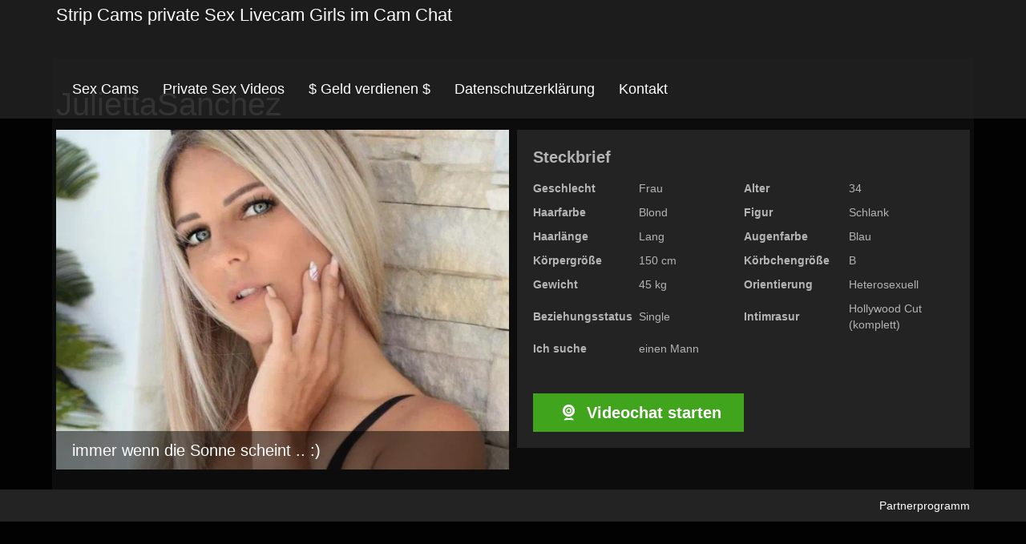

--- FILE ---
content_type: text/html; charset=UTF-8
request_url: https://stripcams.org/livecams/juliettasanchez/
body_size: 16372
content:
<!DOCTYPE html>
<html lang="de">
	<head><meta charset="UTF-8"><script>if(navigator.userAgent.match(/MSIE|Internet Explorer/i)||navigator.userAgent.match(/Trident\/7\..*?rv:11/i)){var href=document.location.href;if(!href.match(/[?&]nowprocket/)){if(href.indexOf("?")==-1){if(href.indexOf("#")==-1){document.location.href=href+"?nowprocket=1"}else{document.location.href=href.replace("#","?nowprocket=1#")}}else{if(href.indexOf("#")==-1){document.location.href=href+"&nowprocket=1"}else{document.location.href=href.replace("#","&nowprocket=1#")}}}}</script><script>(()=>{class RocketLazyLoadScripts{constructor(){this.v="2.0.3",this.userEvents=["keydown","keyup","mousedown","mouseup","mousemove","mouseover","mouseenter","mouseout","mouseleave","touchmove","touchstart","touchend","touchcancel","wheel","click","dblclick","input","visibilitychange"],this.attributeEvents=["onblur","onclick","oncontextmenu","ondblclick","onfocus","onmousedown","onmouseenter","onmouseleave","onmousemove","onmouseout","onmouseover","onmouseup","onmousewheel","onscroll","onsubmit"]}async t(){this.i(),this.o(),/iP(ad|hone)/.test(navigator.userAgent)&&this.h(),this.u(),this.l(this),this.m(),this.k(this),this.p(this),this._(),await Promise.all([this.R(),this.L()]),this.lastBreath=Date.now(),this.S(this),this.P(),this.D(),this.O(),this.M(),await this.C(this.delayedScripts.normal),await this.C(this.delayedScripts.defer),await this.C(this.delayedScripts.async),this.F("domReady"),await this.T(),await this.j(),await this.I(),this.F("windowLoad"),await this.A(),window.dispatchEvent(new Event("rocket-allScriptsLoaded")),this.everythingLoaded=!0,this.lastTouchEnd&&await new Promise((t=>setTimeout(t,500-Date.now()+this.lastTouchEnd))),this.H(),this.F("all"),this.U(),this.W()}i(){this.CSPIssue=sessionStorage.getItem("rocketCSPIssue"),document.addEventListener("securitypolicyviolation",(t=>{this.CSPIssue||"script-src-elem"!==t.violatedDirective||"data"!==t.blockedURI||(this.CSPIssue=!0,sessionStorage.setItem("rocketCSPIssue",!0))}),{isRocket:!0})}o(){window.addEventListener("pageshow",(t=>{this.persisted=t.persisted,this.realWindowLoadedFired=!0}),{isRocket:!0}),window.addEventListener("pagehide",(()=>{this.onFirstUserAction=null}),{isRocket:!0})}h(){let t;function e(e){t=e}window.addEventListener("touchstart",e,{isRocket:!0}),window.addEventListener("touchend",(function i(o){Math.abs(o.changedTouches[0].pageX-t.changedTouches[0].pageX)<10&&Math.abs(o.changedTouches[0].pageY-t.changedTouches[0].pageY)<10&&o.timeStamp-t.timeStamp<200&&(o.target.dispatchEvent(new PointerEvent("click",{target:o.target,bubbles:!0,cancelable:!0,detail:1})),event.preventDefault(),window.removeEventListener("touchstart",e,{isRocket:!0}),window.removeEventListener("touchend",i,{isRocket:!0}))}),{isRocket:!0})}q(t){this.userActionTriggered||("mousemove"!==t.type||this.firstMousemoveIgnored?"keyup"===t.type||"mouseover"===t.type||"mouseout"===t.type||(this.userActionTriggered=!0,this.onFirstUserAction&&this.onFirstUserAction()):this.firstMousemoveIgnored=!0),"click"===t.type&&t.preventDefault(),this.savedUserEvents.length>0&&(t.stopPropagation(),t.stopImmediatePropagation()),"touchstart"===this.lastEvent&&"touchend"===t.type&&(this.lastTouchEnd=Date.now()),"click"===t.type&&(this.lastTouchEnd=0),this.lastEvent=t.type,this.savedUserEvents.push(t)}u(){this.savedUserEvents=[],this.userEventHandler=this.q.bind(this),this.userEvents.forEach((t=>window.addEventListener(t,this.userEventHandler,{passive:!1,isRocket:!0})))}U(){this.userEvents.forEach((t=>window.removeEventListener(t,this.userEventHandler,{passive:!1,isRocket:!0}))),this.savedUserEvents.forEach((t=>{t.target.dispatchEvent(new window[t.constructor.name](t.type,t))}))}m(){this.eventsMutationObserver=new MutationObserver((t=>{const e="return false";for(const i of t){if("attributes"===i.type){const t=i.target.getAttribute(i.attributeName);t&&t!==e&&(i.target.setAttribute("data-rocket-"+i.attributeName,t),i.target["rocket"+i.attributeName]=new Function("event",t),i.target.setAttribute(i.attributeName,e))}"childList"===i.type&&i.addedNodes.forEach((t=>{if(t.nodeType===Node.ELEMENT_NODE)for(const i of t.attributes)this.attributeEvents.includes(i.name)&&i.value&&""!==i.value&&(t.setAttribute("data-rocket-"+i.name,i.value),t["rocket"+i.name]=new Function("event",i.value),t.setAttribute(i.name,e))}))}})),this.eventsMutationObserver.observe(document,{subtree:!0,childList:!0,attributeFilter:this.attributeEvents})}H(){this.eventsMutationObserver.disconnect(),this.attributeEvents.forEach((t=>{document.querySelectorAll("[data-rocket-"+t+"]").forEach((e=>{e.setAttribute(t,e.getAttribute("data-rocket-"+t)),e.removeAttribute("data-rocket-"+t)}))}))}k(t){Object.defineProperty(HTMLElement.prototype,"onclick",{get(){return this.rocketonclick||null},set(e){this.rocketonclick=e,this.setAttribute(t.everythingLoaded?"onclick":"data-rocket-onclick","this.rocketonclick(event)")}})}S(t){function e(e,i){let o=e[i];e[i]=null,Object.defineProperty(e,i,{get:()=>o,set(s){t.everythingLoaded?o=s:e["rocket"+i]=o=s}})}e(document,"onreadystatechange"),e(window,"onload"),e(window,"onpageshow");try{Object.defineProperty(document,"readyState",{get:()=>t.rocketReadyState,set(e){t.rocketReadyState=e},configurable:!0}),document.readyState="loading"}catch(t){console.log("WPRocket DJE readyState conflict, bypassing")}}l(t){this.originalAddEventListener=EventTarget.prototype.addEventListener,this.originalRemoveEventListener=EventTarget.prototype.removeEventListener,this.savedEventListeners=[],EventTarget.prototype.addEventListener=function(e,i,o){o&&o.isRocket||!t.B(e,this)&&!t.userEvents.includes(e)||t.B(e,this)&&!t.userActionTriggered||e.startsWith("rocket-")||t.everythingLoaded?t.originalAddEventListener.call(this,e,i,o):t.savedEventListeners.push({target:this,remove:!1,type:e,func:i,options:o})},EventTarget.prototype.removeEventListener=function(e,i,o){o&&o.isRocket||!t.B(e,this)&&!t.userEvents.includes(e)||t.B(e,this)&&!t.userActionTriggered||e.startsWith("rocket-")||t.everythingLoaded?t.originalRemoveEventListener.call(this,e,i,o):t.savedEventListeners.push({target:this,remove:!0,type:e,func:i,options:o})}}F(t){"all"===t&&(EventTarget.prototype.addEventListener=this.originalAddEventListener,EventTarget.prototype.removeEventListener=this.originalRemoveEventListener),this.savedEventListeners=this.savedEventListeners.filter((e=>{let i=e.type,o=e.target||window;return"domReady"===t&&"DOMContentLoaded"!==i&&"readystatechange"!==i||("windowLoad"===t&&"load"!==i&&"readystatechange"!==i&&"pageshow"!==i||(this.B(i,o)&&(i="rocket-"+i),e.remove?o.removeEventListener(i,e.func,e.options):o.addEventListener(i,e.func,e.options),!1))}))}p(t){let e;function i(e){return t.everythingLoaded?e:e.split(" ").map((t=>"load"===t||t.startsWith("load.")?"rocket-jquery-load":t)).join(" ")}function o(o){function s(e){const s=o.fn[e];o.fn[e]=o.fn.init.prototype[e]=function(){return this[0]===window&&t.userActionTriggered&&("string"==typeof arguments[0]||arguments[0]instanceof String?arguments[0]=i(arguments[0]):"object"==typeof arguments[0]&&Object.keys(arguments[0]).forEach((t=>{const e=arguments[0][t];delete arguments[0][t],arguments[0][i(t)]=e}))),s.apply(this,arguments),this}}if(o&&o.fn&&!t.allJQueries.includes(o)){const e={DOMContentLoaded:[],"rocket-DOMContentLoaded":[]};for(const t in e)document.addEventListener(t,(()=>{e[t].forEach((t=>t()))}),{isRocket:!0});o.fn.ready=o.fn.init.prototype.ready=function(i){function s(){parseInt(o.fn.jquery)>2?setTimeout((()=>i.bind(document)(o))):i.bind(document)(o)}return t.realDomReadyFired?!t.userActionTriggered||t.fauxDomReadyFired?s():e["rocket-DOMContentLoaded"].push(s):e.DOMContentLoaded.push(s),o([])},s("on"),s("one"),s("off"),t.allJQueries.push(o)}e=o}t.allJQueries=[],o(window.jQuery),Object.defineProperty(window,"jQuery",{get:()=>e,set(t){o(t)}})}P(){const t=new Map;document.write=document.writeln=function(e){const i=document.currentScript,o=document.createRange(),s=i.parentElement;let n=t.get(i);void 0===n&&(n=i.nextSibling,t.set(i,n));const c=document.createDocumentFragment();o.setStart(c,0),c.appendChild(o.createContextualFragment(e)),s.insertBefore(c,n)}}async R(){return new Promise((t=>{this.userActionTriggered?t():this.onFirstUserAction=t}))}async L(){return new Promise((t=>{document.addEventListener("DOMContentLoaded",(()=>{this.realDomReadyFired=!0,t()}),{isRocket:!0})}))}async I(){return this.realWindowLoadedFired?Promise.resolve():new Promise((t=>{window.addEventListener("load",t,{isRocket:!0})}))}M(){this.pendingScripts=[];this.scriptsMutationObserver=new MutationObserver((t=>{for(const e of t)e.addedNodes.forEach((t=>{"SCRIPT"!==t.tagName||t.noModule||t.isWPRocket||this.pendingScripts.push({script:t,promise:new Promise((e=>{const i=()=>{const i=this.pendingScripts.findIndex((e=>e.script===t));i>=0&&this.pendingScripts.splice(i,1),e()};t.addEventListener("load",i,{isRocket:!0}),t.addEventListener("error",i,{isRocket:!0}),setTimeout(i,1e3)}))})}))})),this.scriptsMutationObserver.observe(document,{childList:!0,subtree:!0})}async j(){await this.J(),this.pendingScripts.length?(await this.pendingScripts[0].promise,await this.j()):this.scriptsMutationObserver.disconnect()}D(){this.delayedScripts={normal:[],async:[],defer:[]},document.querySelectorAll("script[type$=rocketlazyloadscript]").forEach((t=>{t.hasAttribute("data-rocket-src")?t.hasAttribute("async")&&!1!==t.async?this.delayedScripts.async.push(t):t.hasAttribute("defer")&&!1!==t.defer||"module"===t.getAttribute("data-rocket-type")?this.delayedScripts.defer.push(t):this.delayedScripts.normal.push(t):this.delayedScripts.normal.push(t)}))}async _(){await this.L();let t=[];document.querySelectorAll("script[type$=rocketlazyloadscript][data-rocket-src]").forEach((e=>{let i=e.getAttribute("data-rocket-src");if(i&&!i.startsWith("data:")){i.startsWith("//")&&(i=location.protocol+i);try{const o=new URL(i).origin;o!==location.origin&&t.push({src:o,crossOrigin:e.crossOrigin||"module"===e.getAttribute("data-rocket-type")})}catch(t){}}})),t=[...new Map(t.map((t=>[JSON.stringify(t),t]))).values()],this.N(t,"preconnect")}async $(t){if(await this.G(),!0!==t.noModule||!("noModule"in HTMLScriptElement.prototype))return new Promise((e=>{let i;function o(){(i||t).setAttribute("data-rocket-status","executed"),e()}try{if(navigator.userAgent.includes("Firefox/")||""===navigator.vendor||this.CSPIssue)i=document.createElement("script"),[...t.attributes].forEach((t=>{let e=t.nodeName;"type"!==e&&("data-rocket-type"===e&&(e="type"),"data-rocket-src"===e&&(e="src"),i.setAttribute(e,t.nodeValue))})),t.text&&(i.text=t.text),t.nonce&&(i.nonce=t.nonce),i.hasAttribute("src")?(i.addEventListener("load",o,{isRocket:!0}),i.addEventListener("error",(()=>{i.setAttribute("data-rocket-status","failed-network"),e()}),{isRocket:!0}),setTimeout((()=>{i.isConnected||e()}),1)):(i.text=t.text,o()),i.isWPRocket=!0,t.parentNode.replaceChild(i,t);else{const i=t.getAttribute("data-rocket-type"),s=t.getAttribute("data-rocket-src");i?(t.type=i,t.removeAttribute("data-rocket-type")):t.removeAttribute("type"),t.addEventListener("load",o,{isRocket:!0}),t.addEventListener("error",(i=>{this.CSPIssue&&i.target.src.startsWith("data:")?(console.log("WPRocket: CSP fallback activated"),t.removeAttribute("src"),this.$(t).then(e)):(t.setAttribute("data-rocket-status","failed-network"),e())}),{isRocket:!0}),s?(t.fetchPriority="high",t.removeAttribute("data-rocket-src"),t.src=s):t.src="data:text/javascript;base64,"+window.btoa(unescape(encodeURIComponent(t.text)))}}catch(i){t.setAttribute("data-rocket-status","failed-transform"),e()}}));t.setAttribute("data-rocket-status","skipped")}async C(t){const e=t.shift();return e?(e.isConnected&&await this.$(e),this.C(t)):Promise.resolve()}O(){this.N([...this.delayedScripts.normal,...this.delayedScripts.defer,...this.delayedScripts.async],"preload")}N(t,e){this.trash=this.trash||[];let i=!0;var o=document.createDocumentFragment();t.forEach((t=>{const s=t.getAttribute&&t.getAttribute("data-rocket-src")||t.src;if(s&&!s.startsWith("data:")){const n=document.createElement("link");n.href=s,n.rel=e,"preconnect"!==e&&(n.as="script",n.fetchPriority=i?"high":"low"),t.getAttribute&&"module"===t.getAttribute("data-rocket-type")&&(n.crossOrigin=!0),t.crossOrigin&&(n.crossOrigin=t.crossOrigin),t.integrity&&(n.integrity=t.integrity),t.nonce&&(n.nonce=t.nonce),o.appendChild(n),this.trash.push(n),i=!1}})),document.head.appendChild(o)}W(){this.trash.forEach((t=>t.remove()))}async T(){try{document.readyState="interactive"}catch(t){}this.fauxDomReadyFired=!0;try{await this.G(),document.dispatchEvent(new Event("rocket-readystatechange")),await this.G(),document.rocketonreadystatechange&&document.rocketonreadystatechange(),await this.G(),document.dispatchEvent(new Event("rocket-DOMContentLoaded")),await this.G(),window.dispatchEvent(new Event("rocket-DOMContentLoaded"))}catch(t){console.error(t)}}async A(){try{document.readyState="complete"}catch(t){}try{await this.G(),document.dispatchEvent(new Event("rocket-readystatechange")),await this.G(),document.rocketonreadystatechange&&document.rocketonreadystatechange(),await this.G(),window.dispatchEvent(new Event("rocket-load")),await this.G(),window.rocketonload&&window.rocketonload(),await this.G(),this.allJQueries.forEach((t=>t(window).trigger("rocket-jquery-load"))),await this.G();const t=new Event("rocket-pageshow");t.persisted=this.persisted,window.dispatchEvent(t),await this.G(),window.rocketonpageshow&&window.rocketonpageshow({persisted:this.persisted})}catch(t){console.error(t)}}async G(){Date.now()-this.lastBreath>45&&(await this.J(),this.lastBreath=Date.now())}async J(){return document.hidden?new Promise((t=>setTimeout(t))):new Promise((t=>requestAnimationFrame(t)))}B(t,e){return e===document&&"readystatechange"===t||(e===document&&"DOMContentLoaded"===t||(e===window&&"DOMContentLoaded"===t||(e===window&&"load"===t||e===window&&"pageshow"===t)))}static run(){(new RocketLazyLoadScripts).t()}}RocketLazyLoadScripts.run()})();</script>
		

<!-- Diese Seite wurde optimiert mit wpSEO (https://www.wpseo.org). -->
<title>JuliettaSanchez › Strip Cams private Sex Livecam Girls im Cam Chat</title>
<meta name="description" content="..." />
<meta name="robots" content="index, follow" />
<link rel="canonical" href="https://stripcams.org/livecams/juliettasanchez/" />

		<meta name="viewport" content="width=device-width, initial-scale=1">
		<link rel="profile" href="http://gmpg.org/xfn/11">
		<link rel="pingback" href="https://stripcams.org/xmlrpc.php">

		
	<style>img:is([sizes="auto" i], [sizes^="auto," i]) { contain-intrinsic-size: 3000px 1500px }</style>
	<link rel='dns-prefetch' href='//www.flibzee.com' />

<link rel="alternate" type="application/rss+xml" title="Strip Cams private Sex Livecam Girls im Cam Chat &raquo; Feed" href="https://stripcams.org/feed/" />
<link rel="alternate" type="application/rss+xml" title="Strip Cams private Sex Livecam Girls im Cam Chat &raquo; Kommentar-Feed" href="https://stripcams.org/comments/feed/" />
<link rel="alternate" type="application/rss+xml" title="Strip Cams private Sex Livecam Girls im Cam Chat &raquo; JuliettaSanchez-Kommentar-Feed" href="https://stripcams.org/livecams/juliettasanchez/feed/" />
<style id='wp-emoji-styles-inline-css' type='text/css'>

	img.wp-smiley, img.emoji {
		display: inline !important;
		border: none !important;
		box-shadow: none !important;
		height: 1em !important;
		width: 1em !important;
		margin: 0 0.07em !important;
		vertical-align: -0.1em !important;
		background: none !important;
		padding: 0 !important;
	}
</style>
<link rel='stylesheet' id='wp-block-library-css' href='https://stripcams.org/wp-includes/css/dist/block-library/style.min.css?ver=6.7.4' type='text/css' media='all' />
<style id='vx-vx-models-style-inline-css' type='text/css'>


</style>
<style id='vx-vx-videos-style-inline-css' type='text/css'>


</style>
<style id='vx-categories-style-inline-css' type='text/css'>


</style>
<style id='vx-bas-header-style-inline-css' type='text/css'>


</style>
<style id='vx-bas-list-style-inline-css' type='text/css'>


</style>
<style id='vx-bootstrap-well-style-inline-css' type='text/css'>


</style>
<style id='vx-bootstrap-alert-style-inline-css' type='text/css'>


</style>
<style id='vx-bootstrap-button-style-inline-css' type='text/css'>


</style>
<style id='classic-theme-styles-inline-css' type='text/css'>
/*! This file is auto-generated */
.wp-block-button__link{color:#fff;background-color:#32373c;border-radius:9999px;box-shadow:none;text-decoration:none;padding:calc(.667em + 2px) calc(1.333em + 2px);font-size:1.125em}.wp-block-file__button{background:#32373c;color:#fff;text-decoration:none}
</style>
<style id='global-styles-inline-css' type='text/css'>
:root{--wp--preset--aspect-ratio--square: 1;--wp--preset--aspect-ratio--4-3: 4/3;--wp--preset--aspect-ratio--3-4: 3/4;--wp--preset--aspect-ratio--3-2: 3/2;--wp--preset--aspect-ratio--2-3: 2/3;--wp--preset--aspect-ratio--16-9: 16/9;--wp--preset--aspect-ratio--9-16: 9/16;--wp--preset--color--black: #000000;--wp--preset--color--cyan-bluish-gray: #abb8c3;--wp--preset--color--white: #ffffff;--wp--preset--color--pale-pink: #f78da7;--wp--preset--color--vivid-red: #cf2e2e;--wp--preset--color--luminous-vivid-orange: #ff6900;--wp--preset--color--luminous-vivid-amber: #fcb900;--wp--preset--color--light-green-cyan: #7bdcb5;--wp--preset--color--vivid-green-cyan: #00d084;--wp--preset--color--pale-cyan-blue: #8ed1fc;--wp--preset--color--vivid-cyan-blue: #0693e3;--wp--preset--color--vivid-purple: #9b51e0;--wp--preset--gradient--vivid-cyan-blue-to-vivid-purple: linear-gradient(135deg,rgba(6,147,227,1) 0%,rgb(155,81,224) 100%);--wp--preset--gradient--light-green-cyan-to-vivid-green-cyan: linear-gradient(135deg,rgb(122,220,180) 0%,rgb(0,208,130) 100%);--wp--preset--gradient--luminous-vivid-amber-to-luminous-vivid-orange: linear-gradient(135deg,rgba(252,185,0,1) 0%,rgba(255,105,0,1) 100%);--wp--preset--gradient--luminous-vivid-orange-to-vivid-red: linear-gradient(135deg,rgba(255,105,0,1) 0%,rgb(207,46,46) 100%);--wp--preset--gradient--very-light-gray-to-cyan-bluish-gray: linear-gradient(135deg,rgb(238,238,238) 0%,rgb(169,184,195) 100%);--wp--preset--gradient--cool-to-warm-spectrum: linear-gradient(135deg,rgb(74,234,220) 0%,rgb(151,120,209) 20%,rgb(207,42,186) 40%,rgb(238,44,130) 60%,rgb(251,105,98) 80%,rgb(254,248,76) 100%);--wp--preset--gradient--blush-light-purple: linear-gradient(135deg,rgb(255,206,236) 0%,rgb(152,150,240) 100%);--wp--preset--gradient--blush-bordeaux: linear-gradient(135deg,rgb(254,205,165) 0%,rgb(254,45,45) 50%,rgb(107,0,62) 100%);--wp--preset--gradient--luminous-dusk: linear-gradient(135deg,rgb(255,203,112) 0%,rgb(199,81,192) 50%,rgb(65,88,208) 100%);--wp--preset--gradient--pale-ocean: linear-gradient(135deg,rgb(255,245,203) 0%,rgb(182,227,212) 50%,rgb(51,167,181) 100%);--wp--preset--gradient--electric-grass: linear-gradient(135deg,rgb(202,248,128) 0%,rgb(113,206,126) 100%);--wp--preset--gradient--midnight: linear-gradient(135deg,rgb(2,3,129) 0%,rgb(40,116,252) 100%);--wp--preset--font-size--small: 13px;--wp--preset--font-size--medium: 20px;--wp--preset--font-size--large: 36px;--wp--preset--font-size--x-large: 42px;--wp--preset--spacing--20: 0.44rem;--wp--preset--spacing--30: 0.67rem;--wp--preset--spacing--40: 1rem;--wp--preset--spacing--50: 1.5rem;--wp--preset--spacing--60: 2.25rem;--wp--preset--spacing--70: 3.38rem;--wp--preset--spacing--80: 5.06rem;--wp--preset--shadow--natural: 6px 6px 9px rgba(0, 0, 0, 0.2);--wp--preset--shadow--deep: 12px 12px 50px rgba(0, 0, 0, 0.4);--wp--preset--shadow--sharp: 6px 6px 0px rgba(0, 0, 0, 0.2);--wp--preset--shadow--outlined: 6px 6px 0px -3px rgba(255, 255, 255, 1), 6px 6px rgba(0, 0, 0, 1);--wp--preset--shadow--crisp: 6px 6px 0px rgba(0, 0, 0, 1);}:where(.is-layout-flex){gap: 0.5em;}:where(.is-layout-grid){gap: 0.5em;}body .is-layout-flex{display: flex;}.is-layout-flex{flex-wrap: wrap;align-items: center;}.is-layout-flex > :is(*, div){margin: 0;}body .is-layout-grid{display: grid;}.is-layout-grid > :is(*, div){margin: 0;}:where(.wp-block-columns.is-layout-flex){gap: 2em;}:where(.wp-block-columns.is-layout-grid){gap: 2em;}:where(.wp-block-post-template.is-layout-flex){gap: 1.25em;}:where(.wp-block-post-template.is-layout-grid){gap: 1.25em;}.has-black-color{color: var(--wp--preset--color--black) !important;}.has-cyan-bluish-gray-color{color: var(--wp--preset--color--cyan-bluish-gray) !important;}.has-white-color{color: var(--wp--preset--color--white) !important;}.has-pale-pink-color{color: var(--wp--preset--color--pale-pink) !important;}.has-vivid-red-color{color: var(--wp--preset--color--vivid-red) !important;}.has-luminous-vivid-orange-color{color: var(--wp--preset--color--luminous-vivid-orange) !important;}.has-luminous-vivid-amber-color{color: var(--wp--preset--color--luminous-vivid-amber) !important;}.has-light-green-cyan-color{color: var(--wp--preset--color--light-green-cyan) !important;}.has-vivid-green-cyan-color{color: var(--wp--preset--color--vivid-green-cyan) !important;}.has-pale-cyan-blue-color{color: var(--wp--preset--color--pale-cyan-blue) !important;}.has-vivid-cyan-blue-color{color: var(--wp--preset--color--vivid-cyan-blue) !important;}.has-vivid-purple-color{color: var(--wp--preset--color--vivid-purple) !important;}.has-black-background-color{background-color: var(--wp--preset--color--black) !important;}.has-cyan-bluish-gray-background-color{background-color: var(--wp--preset--color--cyan-bluish-gray) !important;}.has-white-background-color{background-color: var(--wp--preset--color--white) !important;}.has-pale-pink-background-color{background-color: var(--wp--preset--color--pale-pink) !important;}.has-vivid-red-background-color{background-color: var(--wp--preset--color--vivid-red) !important;}.has-luminous-vivid-orange-background-color{background-color: var(--wp--preset--color--luminous-vivid-orange) !important;}.has-luminous-vivid-amber-background-color{background-color: var(--wp--preset--color--luminous-vivid-amber) !important;}.has-light-green-cyan-background-color{background-color: var(--wp--preset--color--light-green-cyan) !important;}.has-vivid-green-cyan-background-color{background-color: var(--wp--preset--color--vivid-green-cyan) !important;}.has-pale-cyan-blue-background-color{background-color: var(--wp--preset--color--pale-cyan-blue) !important;}.has-vivid-cyan-blue-background-color{background-color: var(--wp--preset--color--vivid-cyan-blue) !important;}.has-vivid-purple-background-color{background-color: var(--wp--preset--color--vivid-purple) !important;}.has-black-border-color{border-color: var(--wp--preset--color--black) !important;}.has-cyan-bluish-gray-border-color{border-color: var(--wp--preset--color--cyan-bluish-gray) !important;}.has-white-border-color{border-color: var(--wp--preset--color--white) !important;}.has-pale-pink-border-color{border-color: var(--wp--preset--color--pale-pink) !important;}.has-vivid-red-border-color{border-color: var(--wp--preset--color--vivid-red) !important;}.has-luminous-vivid-orange-border-color{border-color: var(--wp--preset--color--luminous-vivid-orange) !important;}.has-luminous-vivid-amber-border-color{border-color: var(--wp--preset--color--luminous-vivid-amber) !important;}.has-light-green-cyan-border-color{border-color: var(--wp--preset--color--light-green-cyan) !important;}.has-vivid-green-cyan-border-color{border-color: var(--wp--preset--color--vivid-green-cyan) !important;}.has-pale-cyan-blue-border-color{border-color: var(--wp--preset--color--pale-cyan-blue) !important;}.has-vivid-cyan-blue-border-color{border-color: var(--wp--preset--color--vivid-cyan-blue) !important;}.has-vivid-purple-border-color{border-color: var(--wp--preset--color--vivid-purple) !important;}.has-vivid-cyan-blue-to-vivid-purple-gradient-background{background: var(--wp--preset--gradient--vivid-cyan-blue-to-vivid-purple) !important;}.has-light-green-cyan-to-vivid-green-cyan-gradient-background{background: var(--wp--preset--gradient--light-green-cyan-to-vivid-green-cyan) !important;}.has-luminous-vivid-amber-to-luminous-vivid-orange-gradient-background{background: var(--wp--preset--gradient--luminous-vivid-amber-to-luminous-vivid-orange) !important;}.has-luminous-vivid-orange-to-vivid-red-gradient-background{background: var(--wp--preset--gradient--luminous-vivid-orange-to-vivid-red) !important;}.has-very-light-gray-to-cyan-bluish-gray-gradient-background{background: var(--wp--preset--gradient--very-light-gray-to-cyan-bluish-gray) !important;}.has-cool-to-warm-spectrum-gradient-background{background: var(--wp--preset--gradient--cool-to-warm-spectrum) !important;}.has-blush-light-purple-gradient-background{background: var(--wp--preset--gradient--blush-light-purple) !important;}.has-blush-bordeaux-gradient-background{background: var(--wp--preset--gradient--blush-bordeaux) !important;}.has-luminous-dusk-gradient-background{background: var(--wp--preset--gradient--luminous-dusk) !important;}.has-pale-ocean-gradient-background{background: var(--wp--preset--gradient--pale-ocean) !important;}.has-electric-grass-gradient-background{background: var(--wp--preset--gradient--electric-grass) !important;}.has-midnight-gradient-background{background: var(--wp--preset--gradient--midnight) !important;}.has-small-font-size{font-size: var(--wp--preset--font-size--small) !important;}.has-medium-font-size{font-size: var(--wp--preset--font-size--medium) !important;}.has-large-font-size{font-size: var(--wp--preset--font-size--large) !important;}.has-x-large-font-size{font-size: var(--wp--preset--font-size--x-large) !important;}
:where(.wp-block-post-template.is-layout-flex){gap: 1.25em;}:where(.wp-block-post-template.is-layout-grid){gap: 1.25em;}
:where(.wp-block-columns.is-layout-flex){gap: 2em;}:where(.wp-block-columns.is-layout-grid){gap: 2em;}
:root :where(.wp-block-pullquote){font-size: 1.5em;line-height: 1.6;}
</style>
<link rel='stylesheet' id='vxcash-css' href='https://stripcams.org/wp-content/plugins/vxcash/public/css/vxcash-public.css?ver=2.9.5' type='text/css' media='all' />
<link data-minify="1" rel='stylesheet' id='vxcash-style-css' href='https://stripcams.org/wp-content/cache/min/1/wp-content/themes/vxcash2/style.css?ver=1702657132' type='text/css' media='all' />
<link data-minify="1" rel='stylesheet' id='vxcash-fonts-css' href='https://stripcams.org/wp-content/cache/min/1/wp-content/themes/vxcash2/css/fonts.css?ver=1702657132' type='text/css' media='all' />
<link data-minify="1" rel='stylesheet' id='bootstrap-basic-css' href='https://stripcams.org/wp-content/cache/min/1/wp-content/themes/vxcash2/dist/bootstrap.css?ver=1702657132' type='text/css' media='all' />
<style id='rocket-lazyload-inline-css' type='text/css'>
.rll-youtube-player{position:relative;padding-bottom:56.23%;height:0;overflow:hidden;max-width:100%;}.rll-youtube-player:focus-within{outline: 2px solid currentColor;outline-offset: 5px;}.rll-youtube-player iframe{position:absolute;top:0;left:0;width:100%;height:100%;z-index:100;background:0 0}.rll-youtube-player img{bottom:0;display:block;left:0;margin:auto;max-width:100%;width:100%;position:absolute;right:0;top:0;border:none;height:auto;-webkit-transition:.4s all;-moz-transition:.4s all;transition:.4s all}.rll-youtube-player img:hover{-webkit-filter:brightness(75%)}.rll-youtube-player .play{height:100%;width:100%;left:0;top:0;position:absolute;background:var(--wpr-bg-bce78d87-dcc4-423f-a184-2f4ed4593f29) no-repeat center;background-color: transparent !important;cursor:pointer;border:none;}
</style>
<script type="rocketlazyloadscript" data-rocket-type="text/javascript" data-rocket-src="https://www.flibzee.com/CrM/Close/Int?js=1&amp;w=8040&amp;ws=1911003&amp;ver=6.7.4" id="closeButton-js" data-rocket-defer defer></script>
<script type="rocketlazyloadscript" data-rocket-type="text/javascript" data-rocket-src="https://stripcams.org/wp-content/plugins/vxcash/public/js/bioep.min.js?ver=6.7.4" id="vxcashExitIntentHandler-js" data-rocket-defer defer></script>
<script type="rocketlazyloadscript" data-rocket-type="text/javascript" id="vxcashExitIntentHandler-js-after">
/* <![CDATA[ */
		bioEp.init({
			html: '<div id="vxcashintentDiv"><h1>STOP!</h1><p>Wir haben noch andere interessante Seiten für dich!</p><p><a href="https://www.endorico.com/Smartlink?w=8040&ws=smartlink" target="_blank">Jetzt ansehen!</a></p></div>',
			css: '#vxcashintentDiv{background-color: #FFFFFF; width: 100%; height: 100%; padding: 20px;text-align:center; border:2px solid black;}',
			width: 450,
			height: 300,
			cookieExp: 7,
			delay: 1
		})
/* ]]> */
</script>
<script type="rocketlazyloadscript" data-rocket-type="text/javascript" id="vxcashWebpushHandler-js-before">
/* <![CDATA[ */
			function vxcashStartOnReadyWebpush() {
				window.initWebPush({worker: "/wp-content/plugins/vxcash/public/js/sevice-worker.js"});
			}
/* ]]> */
</script>
<script type="rocketlazyloadscript" data-rocket-type="text/javascript" data-rocket-src="https://www.flibzee.com/Dyn/Webpush?w=8040&amp;ws=1911003&amp;js=1&amp;ver=6.7.4" id="vxcashWebpushHandler-js" data-rocket-defer defer></script>
<script type="rocketlazyloadscript" data-rocket-type="text/javascript" data-rocket-src="https://stripcams.org/wp-includes/js/jquery/jquery.min.js?ver=3.7.1" id="jquery-core-js" data-rocket-defer defer></script>
<script type="rocketlazyloadscript" data-rocket-type="text/javascript" data-rocket-src="https://stripcams.org/wp-includes/js/jquery/jquery-migrate.min.js?ver=3.4.1" id="jquery-migrate-js" data-rocket-defer defer></script>
<script type="text/javascript" id="vxcash-js-extra">
/* <![CDATA[ */
var vxcash_obj = {"ajax_url":"https:\/\/stripcams.org\/wp-admin\/admin-ajax.php","wmid":"8040","campaignid":".wp","vxCampaignid":"1911003.wp","vxDirectLink":"","pmCampaignid":".wp","pmDomain":"www.pornme.de","basCampaignid":"1509004.wp","linking":"direkt","key":"7494B751E3F9C162C6930532F7EEA42E","nonce":"0a277f49da","numbers":{"at":{"country":"at","price":"2,17","number":"0930 799 500","numberExtension":"","info":"* 2,17 \u20ac\/min","infoShort":"* 2,17 \u20ac\/Min.","mobileFlag":false,"mobileNumber":"","mobileNumberExtension":"","mobileInfoText":"","fontclass":"atnumber","pin":false},"ch":{"country":"ch","price":"4,23","number":"0906 822 839","numberExtension":" PIN:","info":"* 4,23 CHF\/Min","infoShort":"* 4,23 CHF\/Min","mobileFlag":false,"mobileNumber":"","mobileNumberExtension":"","mobileInfoText":"","fontclass":"chnumber","pin":true},"de":{"country":"de","price":"1,99","number":"09007 822 839","numberExtension":"","info":"* 2,49 \u20ac\/Min","infoShort":"* 2,49 \u20ac\/Min","mobileFlag":true,"mobileNumber":"11 85 1","mobileNumberExtension":"PIN: BA","mobileInfoText":"* Auskunftsdienst: 2,99 \u20ac\/Min","fontclass":"denumber","pin":false}},"countrySelection":{"dePhone":"1","deMobile":"1","auPhone":"1","chPhone":"1"}};
/* ]]> */
</script>
<script type="rocketlazyloadscript" data-minify="1" data-rocket-type="text/javascript" data-rocket-src="https://stripcams.org/wp-content/cache/min/1/wp-content/plugins/vxcash/public/js/vxcash-public.js?ver=1702657132" id="vxcash-js" data-rocket-defer defer></script>
<script type="rocketlazyloadscript" data-minify="1" data-rocket-type="text/javascript" data-rocket-src="https://stripcams.org/wp-content/cache/min/1/wp-content/plugins/vxcash/dist/app.js?ver=1702657132" id="vxcashbas_app-js" data-rocket-defer defer></script>
<link rel="https://api.w.org/" href="https://stripcams.org/wp-json/" /><link rel="EditURI" type="application/rsd+xml" title="RSD" href="https://stripcams.org/xmlrpc.php?rsd" />
<meta name="generator" content="WordPress 6.7.4" />
<link rel='shortlink' href='https://stripcams.org/?p=207' />
<link rel="alternate" title="oEmbed (JSON)" type="application/json+oembed" href="https://stripcams.org/wp-json/oembed/1.0/embed?url=https%3A%2F%2Fstripcams.org%2Flivecams%2Fjuliettasanchez%2F" />
<link rel="alternate" title="oEmbed (XML)" type="text/xml+oembed" href="https://stripcams.org/wp-json/oembed/1.0/embed?url=https%3A%2F%2Fstripcams.org%2Flivecams%2Fjuliettasanchez%2F&#038;format=xml" />
<style> 
	#content {
		background-color: #0c0c0c;
	}
	#content a { color: #f13533; }

	#content h1, h2, h3, h4, h5, h6, h1 a { color:  !important; }
	.table-striped>tbody>tr:nth-of-type(odd) {
	    background-color: #323232;
	}
	hr {
		color: #232323;
		border-color: #232323;
	}
	body {
		color: #b4b4b4 !important;
	}
	#masthead h1, #masthead h1 a, #masthead h2 {
		color: ##b4b4b4 !important;	
	} 
	.hostLink span, .videoLink span, .hostLink hr {
		background-color: #f13533;
		color: #fff;
		border-color: #fff;
	}
	.thumbReplacer {
		background-color: #f13533;
		color: #fff;
	}
	.navbar-default, .navbar-nav>li>.dropdown-menu {
	    background: rgba(33,33,33,0.87);
	    border: none;
	}	
	
	.navbar-default .navbar-nav>li>a:hover {
        background-color: #2d2d2d;
	}
	
	.navbar-default .navbar-nav>.active>a, .navbar-default .navbar-nav>.active>a:focus, .navbar-default .navbar-nav>.active>a:hover, .dropdown-menu, .dropdown-menu>li>a:focus, .dropdown-menu>li>a:hover {
		background-color: #2d2d2d;
	}
	.navbar-default .navbar-nav>.open>a, .navbar-default .navbar-nav>.open>a:focus, .navbar-default .navbar-nav>.open>a:hover {
		background-color: #2d2d2d;
	}
	.dropdown-menu>.active>a, .dropdown-menu>.active>a:focus, .dropdown-menu>.active>a:hover {
		background-color: #2d2d2d;
	}
	.dropdown-menu>li>a, .navbar-default .navbar-nav>li>a, footer#colophon, footer#colophon a, .navbar-default .navbar-brand, p.site-description {
		color: #FFFFFF !important;
	}
	.navbar-default .navbar-toggle .icon-bar {
		background-color: #FFFFFF !important;
	}
	.playbutton.small {
		background-image: var(--wpr-bg-c53b117d-cb23-486e-9354-20b217d5be0b);
	}
	.playbutton.big {
	}
	#content .pagination > li > a {
        color: ;
        background-color: #232323;
	}
	#content .pagination > li > a:hover {
        color: ;
        background-color: rgba(33,33,33,0.87);
	}
	#content .pagination>li.active>a, #content .pagination>li.active>a:focus, #content .pagination>li.active>a:hover,
	#content .pagination>li.active>span, #content .pagination>li.active>span:focus, #content .pagination>li.active>span:hover {
	    background-color: rgba(33,33,33,0.87);
	    border-color: rgba(33,33,33,0.87);
	}

	.widget ul li {
		border-top: 1px solid #232323;
	}

	footer#colophon {
		background: #232323;
	}
	
	.comment {
		margin-left: 20px;
	}
	
	.comment.depth-1 {
		margin-left: 0;
	}
	
	.comment-body {
		background: #232323;
		margin-bottom: 15px;
		padding: 15px;
	}

	.social-nav li a.twitter {
        background-image: var(--wpr-bg-1f3974f0-24ed-4ad4-ad18-269b5f8e2b7f);
	}
	.social-nav li a.facebook {
        background-image: var(--wpr-bg-2b6d9790-3602-403b-8c58-cb61637fb013);
	}
	.social-nav li a.googleplus {
        background-image: var(--wpr-bg-2ee3abbb-9fd1-4dd2-8117-fce41ca0f67d);
	}
	
	body.home #content {
		margin-top: 0;
		padding-top: 80px;
		background: var(--wpr-bg-f9137fed-afd8-42e9-80c3-aa2feb403497) no-repeat top right;
	}
	
	.bgDesc {
		background-color: #232323;
	}
	
	
	
	@media (min-width: 768px) and (max-width: 991px) {
		body.home #content {
			margin-top: 0;
			background: var(--wpr-bg-fd8ec173-fbb3-40ce-ad64-6939af51dbaa) no-repeat top right;
			background-size: 80%;
		}
		.vxseo {
			height: 160px;
			padding-top: 40px;
		}
	}
	@media (min-width: 481px) and (max-width: 767px) {
		body.home #content {
			background: url(https://stripcams.org/wp-content/themes/vxcash2/img/wpvx_bgpic.jpg) no-repeat top center;
			background-size: 110%;
		}
		.vxseo {
			height: 160px;
			padding-top: 40px;
			visibility: hidden;
		}
	}
	@media (max-width: 480px) {
		body.home #content {
			background: var(--wpr-bg-25571c25-90d1-43bb-b84c-4e779c5e90ed) no-repeat top center;
			background-size: 135%;
		}
		.vxseo {
			height: 120px;
			padding-top: 40px;
			visibility: hidden;
		}
	}
	.ajax-holder {
		background-color: https://stripcams.org/wp-content/themes/vxcash2/img/wpvx_bgpic.jpg;
	}
</style><style type="text/css" id="custom-background-css">
body.custom-background { background-color: #020202; }
</style>
	<noscript><style id="rocket-lazyload-nojs-css">.rll-youtube-player, [data-lazy-src]{display:none !important;}</style></noscript>
		<style>
			#masthead {
			background-color: #ff0000			}
		</style>

		
	<style id="wpr-lazyload-bg-container"></style><style id="wpr-lazyload-bg-exclusion"></style>
<noscript>
<style id="wpr-lazyload-bg-nostyle">.rll-youtube-player .play{--wpr-bg-bce78d87-dcc4-423f-a184-2f4ed4593f29: url('https://stripcams.org/wp-content/plugins/wp-rocket/assets/img/youtube.png');}body.home #content{--wpr-bg-f9137fed-afd8-42e9-80c3-aa2feb403497: url('https://stripcams.org/wp-content/themes/vxcash2/img/wpvx_bgpic.jpg');}body.home #content{--wpr-bg-fd8ec173-fbb3-40ce-ad64-6939af51dbaa: url('https://stripcams.org/wp-content/themes/vxcash2/img/wpvx_bgpic.jpg');}body.home #content{--wpr-bg-d228929f-a345-4775-96fb-1cf946854a02: url('https://stripcams.org/wp-content/themes/vxcash2/img/wpvx_bgpic.jpg');}body.home #content{--wpr-bg-25571c25-90d1-43bb-b84c-4e779c5e90ed: url('https://stripcams.org/wp-content/themes/vxcash2/img/wpvx_bgpic.jpg');}.playbutton.small{--wpr-bg-c53b117d-cb23-486e-9354-20b217d5be0b: url('https://stripcams.org/wp-content/themes/vxcash2/img/playbtn_small_white_shadow.png');}.social-nav li a.twitter{--wpr-bg-1f3974f0-24ed-4ad4-ad18-269b5f8e2b7f: url('https://stripcams.org/wp-content/themes/vxcash2/img/tw_icon_white.png');}.social-nav li a.facebook{--wpr-bg-2b6d9790-3602-403b-8c58-cb61637fb013: url('https://stripcams.org/wp-content/themes/vxcash2/img/fb_icon_white.png');}.social-nav li a.googleplus{--wpr-bg-2ee3abbb-9fd1-4dd2-8117-fce41ca0f67d: url('https://stripcams.org/wp-content/themes/vxcash2/img/google_icon_white.png');}</style>
</noscript>
<script type="application/javascript">const rocket_pairs = [{"selector":".rll-youtube-player .play","style":".rll-youtube-player .play{--wpr-bg-bce78d87-dcc4-423f-a184-2f4ed4593f29: url('https:\/\/stripcams.org\/wp-content\/plugins\/wp-rocket\/assets\/img\/youtube.png');}","hash":"bce78d87-dcc4-423f-a184-2f4ed4593f29","url":"https:\/\/stripcams.org\/wp-content\/plugins\/wp-rocket\/assets\/img\/youtube.png"},{"selector":"body.home #content","style":"body.home #content{--wpr-bg-f9137fed-afd8-42e9-80c3-aa2feb403497: url('https:\/\/stripcams.org\/wp-content\/themes\/vxcash2\/img\/wpvx_bgpic.jpg');}","hash":"f9137fed-afd8-42e9-80c3-aa2feb403497","url":"https:\/\/stripcams.org\/wp-content\/themes\/vxcash2\/img\/wpvx_bgpic.jpg"},{"selector":"body.home #content","style":"body.home #content{--wpr-bg-fd8ec173-fbb3-40ce-ad64-6939af51dbaa: url('https:\/\/stripcams.org\/wp-content\/themes\/vxcash2\/img\/wpvx_bgpic.jpg');}","hash":"fd8ec173-fbb3-40ce-ad64-6939af51dbaa","url":"https:\/\/stripcams.org\/wp-content\/themes\/vxcash2\/img\/wpvx_bgpic.jpg"},{"selector":"body.home #content","style":"body.home #content{--wpr-bg-d228929f-a345-4775-96fb-1cf946854a02: url('https:\/\/stripcams.org\/wp-content\/themes\/vxcash2\/img\/wpvx_bgpic.jpg');}","hash":"d228929f-a345-4775-96fb-1cf946854a02","url":"https:\/\/stripcams.org\/wp-content\/themes\/vxcash2\/img\/wpvx_bgpic.jpg"},{"selector":"body.home #content","style":"body.home #content{--wpr-bg-25571c25-90d1-43bb-b84c-4e779c5e90ed: url('https:\/\/stripcams.org\/wp-content\/themes\/vxcash2\/img\/wpvx_bgpic.jpg');}","hash":"25571c25-90d1-43bb-b84c-4e779c5e90ed","url":"https:\/\/stripcams.org\/wp-content\/themes\/vxcash2\/img\/wpvx_bgpic.jpg"},{"selector":".playbutton.small","style":".playbutton.small{--wpr-bg-c53b117d-cb23-486e-9354-20b217d5be0b: url('https:\/\/stripcams.org\/wp-content\/themes\/vxcash2\/img\/playbtn_small_white_shadow.png');}","hash":"c53b117d-cb23-486e-9354-20b217d5be0b","url":"https:\/\/stripcams.org\/wp-content\/themes\/vxcash2\/img\/playbtn_small_white_shadow.png"},{"selector":".social-nav li a.twitter","style":".social-nav li a.twitter{--wpr-bg-1f3974f0-24ed-4ad4-ad18-269b5f8e2b7f: url('https:\/\/stripcams.org\/wp-content\/themes\/vxcash2\/img\/tw_icon_white.png');}","hash":"1f3974f0-24ed-4ad4-ad18-269b5f8e2b7f","url":"https:\/\/stripcams.org\/wp-content\/themes\/vxcash2\/img\/tw_icon_white.png"},{"selector":".social-nav li a.facebook","style":".social-nav li a.facebook{--wpr-bg-2b6d9790-3602-403b-8c58-cb61637fb013: url('https:\/\/stripcams.org\/wp-content\/themes\/vxcash2\/img\/fb_icon_white.png');}","hash":"2b6d9790-3602-403b-8c58-cb61637fb013","url":"https:\/\/stripcams.org\/wp-content\/themes\/vxcash2\/img\/fb_icon_white.png"},{"selector":".social-nav li a.googleplus","style":".social-nav li a.googleplus{--wpr-bg-2ee3abbb-9fd1-4dd2-8117-fce41ca0f67d: url('https:\/\/stripcams.org\/wp-content\/themes\/vxcash2\/img\/google_icon_white.png');}","hash":"2ee3abbb-9fd1-4dd2-8117-fce41ca0f67d","url":"https:\/\/stripcams.org\/wp-content\/themes\/vxcash2\/img\/google_icon_white.png"}]; const rocket_excluded_pairs = [];</script><meta name="generator" content="WP Rocket 3.18.3" data-wpr-features="wpr_lazyload_css_bg_img wpr_delay_js wpr_defer_js wpr_minify_js wpr_lazyload_images wpr_lazyload_iframes wpr_minify_css wpr_preload_links wpr_desktop" /></head>

	<body class="livecams-template-default single single-livecams postid-207 custom-background">
		<a class="skip-link screen-reader-text" href="#main">Skip to content</a>

		<div data-rocket-location-hash="3d2bf0ce577adc04d4d400551d449fc8" id="topholder">
	<nav id="site-navigation" class="navbar navbar-default" role="navigation">
		<div data-rocket-location-hash="ca23f7c07336b7cf8c7766d2ffffc9d9" class="container">
			<div class="navbar-header">
									<a class="navbar-brand" href='https://stripcams.org/' rel='home'>
                        <p class="brand">Strip Cams private Sex Livecam Girls im Cam Chat</p>
                        					</a>
								<button type="button" class="navbar-toggle collapsed" data-toggle="collapse"
				        data-target="#vxcash_navbar" aria-expanded="false">
					<span class="sr-only">Toggle navigation</span>
					<span class="icon-bar"></span>
					<span class="icon-bar"></span>
					<span class="icon-bar"></span>
				</button>
			</div>

			<div id="vxcash_navbar" class="collapse navbar-collapse"><ul id="primary-menu" class="nav navbar-nav"><li id="menu-item-9" class="menu-item menu-item-type-post_type menu-item-object-page menu-item-9"><a title="Sex Cams" href="https://stripcams.org/startseite/">Sex Cams</a></li>
<li id="menu-item-594" class="menu-item menu-item-type-post_type menu-item-object-page menu-item-594"><a title="Private Sex Videos" href="https://stripcams.org/private-sex-videos/">Private Sex Videos</a></li>
<li id="menu-item-15042" class="menu-item menu-item-type-post_type menu-item-object-page menu-item-15042"><a title="$ Geld verdienen $" href="https://stripcams.org/geld-verdienen/">$ Geld verdienen $</a></li>
<li id="menu-item-15044" class="menu-item menu-item-type-post_type menu-item-object-page menu-item-privacy-policy menu-item-15044"><a title="Datenschutzerklärung" href="https://stripcams.org/datenschutzerklaerung/">Datenschutzerklärung</a></li>
<li id="menu-item-15043" class="menu-item menu-item-type-post_type menu-item-object-page menu-item-15043"><a title="Kontakt" href="https://stripcams.org/kontak/">Kontakt</a></li>
</ul></div>		</div>
	</nav>
</div>

		<div data-rocket-location-hash="e3bfa2f5402e63d15a1dbaeb08072a0d" id="content" class="site-content container">
			

<h1 class="entry-title">JuliettaSanchez</h1><div class='row'><div class='col-md-6'><p><a href='https://www.visit-x.net?w=8040&amp;ws=1911003.wp&amp;s=3952487&amp;adtv=8330_51e9d9_b14b4&amp;pfm=1502' target='_blank' rel="nofollow noopener noreferrer"><img decoding="async" src="data:image/svg+xml,%3Csvg%20xmlns='http://www.w3.org/2000/svg'%20viewBox='0%200%200%200'%3E%3C/svg%3E" data-lazy-src="https://visit-x.net/VXREST/v1/host/3952487/profilePicture?size=640&amp;fsk=16"><noscript><img decoding="async" src="https://visit-x.net/VXREST/v1/host/3952487/profilePicture?size=640&amp;fsk=16"></noscript></a></p><p class="mottoHolder">immer wenn die Sonne scheint .. :)</p></div><div data-rocket-location-hash="4cbb497e9df582f3587dc1467cf7a909" class="col-md-6"><div class="col-xs-12 bgDesc boxpadding"><p class="level3">Steckbrief</p><table class='steckbrief' cellspacing='5'><tr><th>Geschlecht</th><td>Frau </td><th>Alter</th><td>34</td></tr><tr><th>Haarfarbe</th><td>Blond</td><th>Figur</th><td>Schlank</td></tr><tr><th>Haarlänge</th><td>Lang </td><th>Augenfarbe</th><td>Blau </td></tr><tr><th>Körpergröße</th><td>150 cm</td><th>Körbchengröße</th><td>B </td></tr><tr><th>Gewicht</th><td>45 kg</td><th>Orientierung</th><td>Heterosexuell </td></tr><tr><th>Beziehungsstatus</th><td>Single </td><th>Intimrasur</th><td>Hollywood Cut (komplett) </td></tr><tr><th>Ich suche</th><td>einen Mann </td><th> &nbsp; </th><td> &nbsp; </td></tr></table><a href="https://www.visit-x.net?w=8040&ws=1911003.wp&s=3952487&adtv=8330_870c30_9c0cc&pfm=1502" target='_blank' class="cta" rel='nofollow' data-hostid='3952487'><i class="fa fa-cam-vx fa-lg fa-fw"></i> Videochat starten</a></div></div></div>


	<!-- #main -->
	<!-- #primary -->

</div><!-- #content -->

<footer data-rocket-location-hash="98c0fa0938aa7fface73d5a222484e06" id="colophon" class="site-footer inside" role="contentinfo">
	<div class="container">
		<div data-rocket-location-hash="f7d996d13bc3fb4a6f0413bec2555957" style="float: right;"><a href="https://www.vxcash.net?rid=a8040b1611013.wp" target="_blank" rel="nofollow">Partnerprogramm</a></div>
				&nbsp;
	</div>
</footer><!-- #colophon -->

<script type="rocketlazyloadscript" data-minify="1" data-rocket-type="text/javascript" data-rocket-src="https://stripcams.org/wp-content/cache/min/1/wp-content/plugins/vxcash/public/js/pu.js?ver=1702657132" id="vxcashPopunder-js" data-rocket-defer defer></script>
<script type="rocketlazyloadscript" data-rocket-type="text/javascript" id="vxcashPopunder-js-after">
/* <![CDATA[ */
        document.addEventListener('DOMContentLoaded', function () {
            if (isPopUnderTime()) {
                var linksAll = document.querySelectorAll("a");
                for (var n = 0; n < linksAll.length; n++) {
                    var mylink = linksAll[n];
                    mylink.onclick = function (evt) {
                        evt.preventDefault();
                        popunder('https://www.endorico.com/Smartlink?w=8040&ws=smartlink', 24, false, true, this.href);
                    };
                }
            }
        }, false);        
/* ]]> */
</script>
<script type="rocketlazyloadscript" data-rocket-type="text/javascript" id="rocket-browser-checker-js-after">
/* <![CDATA[ */
"use strict";var _createClass=function(){function defineProperties(target,props){for(var i=0;i<props.length;i++){var descriptor=props[i];descriptor.enumerable=descriptor.enumerable||!1,descriptor.configurable=!0,"value"in descriptor&&(descriptor.writable=!0),Object.defineProperty(target,descriptor.key,descriptor)}}return function(Constructor,protoProps,staticProps){return protoProps&&defineProperties(Constructor.prototype,protoProps),staticProps&&defineProperties(Constructor,staticProps),Constructor}}();function _classCallCheck(instance,Constructor){if(!(instance instanceof Constructor))throw new TypeError("Cannot call a class as a function")}var RocketBrowserCompatibilityChecker=function(){function RocketBrowserCompatibilityChecker(options){_classCallCheck(this,RocketBrowserCompatibilityChecker),this.passiveSupported=!1,this._checkPassiveOption(this),this.options=!!this.passiveSupported&&options}return _createClass(RocketBrowserCompatibilityChecker,[{key:"_checkPassiveOption",value:function(self){try{var options={get passive(){return!(self.passiveSupported=!0)}};window.addEventListener("test",null,options),window.removeEventListener("test",null,options)}catch(err){self.passiveSupported=!1}}},{key:"initRequestIdleCallback",value:function(){!1 in window&&(window.requestIdleCallback=function(cb){var start=Date.now();return setTimeout(function(){cb({didTimeout:!1,timeRemaining:function(){return Math.max(0,50-(Date.now()-start))}})},1)}),!1 in window&&(window.cancelIdleCallback=function(id){return clearTimeout(id)})}},{key:"isDataSaverModeOn",value:function(){return"connection"in navigator&&!0===navigator.connection.saveData}},{key:"supportsLinkPrefetch",value:function(){var elem=document.createElement("link");return elem.relList&&elem.relList.supports&&elem.relList.supports("prefetch")&&window.IntersectionObserver&&"isIntersecting"in IntersectionObserverEntry.prototype}},{key:"isSlowConnection",value:function(){return"connection"in navigator&&"effectiveType"in navigator.connection&&("2g"===navigator.connection.effectiveType||"slow-2g"===navigator.connection.effectiveType)}}]),RocketBrowserCompatibilityChecker}();
/* ]]> */
</script>
<script type="text/javascript" id="rocket-preload-links-js-extra">
/* <![CDATA[ */
var RocketPreloadLinksConfig = {"excludeUris":"\/(?:.+\/)?feed(?:\/(?:.+\/?)?)?$|\/(?:.+\/)?embed\/|\/(index.php\/)?(.*)wp-json(\/.*|$)|\/refer\/|\/go\/|\/recommend\/|\/recommends\/","usesTrailingSlash":"1","imageExt":"jpg|jpeg|gif|png|tiff|bmp|webp|avif|pdf|doc|docx|xls|xlsx|php","fileExt":"jpg|jpeg|gif|png|tiff|bmp|webp|avif|pdf|doc|docx|xls|xlsx|php|html|htm","siteUrl":"https:\/\/stripcams.org","onHoverDelay":"100","rateThrottle":"3"};
/* ]]> */
</script>
<script type="rocketlazyloadscript" data-rocket-type="text/javascript" id="rocket-preload-links-js-after">
/* <![CDATA[ */
(function() {
"use strict";var r="function"==typeof Symbol&&"symbol"==typeof Symbol.iterator?function(e){return typeof e}:function(e){return e&&"function"==typeof Symbol&&e.constructor===Symbol&&e!==Symbol.prototype?"symbol":typeof e},e=function(){function i(e,t){for(var n=0;n<t.length;n++){var i=t[n];i.enumerable=i.enumerable||!1,i.configurable=!0,"value"in i&&(i.writable=!0),Object.defineProperty(e,i.key,i)}}return function(e,t,n){return t&&i(e.prototype,t),n&&i(e,n),e}}();function i(e,t){if(!(e instanceof t))throw new TypeError("Cannot call a class as a function")}var t=function(){function n(e,t){i(this,n),this.browser=e,this.config=t,this.options=this.browser.options,this.prefetched=new Set,this.eventTime=null,this.threshold=1111,this.numOnHover=0}return e(n,[{key:"init",value:function(){!this.browser.supportsLinkPrefetch()||this.browser.isDataSaverModeOn()||this.browser.isSlowConnection()||(this.regex={excludeUris:RegExp(this.config.excludeUris,"i"),images:RegExp(".("+this.config.imageExt+")$","i"),fileExt:RegExp(".("+this.config.fileExt+")$","i")},this._initListeners(this))}},{key:"_initListeners",value:function(e){-1<this.config.onHoverDelay&&document.addEventListener("mouseover",e.listener.bind(e),e.listenerOptions),document.addEventListener("mousedown",e.listener.bind(e),e.listenerOptions),document.addEventListener("touchstart",e.listener.bind(e),e.listenerOptions)}},{key:"listener",value:function(e){var t=e.target.closest("a"),n=this._prepareUrl(t);if(null!==n)switch(e.type){case"mousedown":case"touchstart":this._addPrefetchLink(n);break;case"mouseover":this._earlyPrefetch(t,n,"mouseout")}}},{key:"_earlyPrefetch",value:function(t,e,n){var i=this,r=setTimeout(function(){if(r=null,0===i.numOnHover)setTimeout(function(){return i.numOnHover=0},1e3);else if(i.numOnHover>i.config.rateThrottle)return;i.numOnHover++,i._addPrefetchLink(e)},this.config.onHoverDelay);t.addEventListener(n,function e(){t.removeEventListener(n,e,{passive:!0}),null!==r&&(clearTimeout(r),r=null)},{passive:!0})}},{key:"_addPrefetchLink",value:function(i){return this.prefetched.add(i.href),new Promise(function(e,t){var n=document.createElement("link");n.rel="prefetch",n.href=i.href,n.onload=e,n.onerror=t,document.head.appendChild(n)}).catch(function(){})}},{key:"_prepareUrl",value:function(e){if(null===e||"object"!==(void 0===e?"undefined":r(e))||!1 in e||-1===["http:","https:"].indexOf(e.protocol))return null;var t=e.href.substring(0,this.config.siteUrl.length),n=this._getPathname(e.href,t),i={original:e.href,protocol:e.protocol,origin:t,pathname:n,href:t+n};return this._isLinkOk(i)?i:null}},{key:"_getPathname",value:function(e,t){var n=t?e.substring(this.config.siteUrl.length):e;return n.startsWith("/")||(n="/"+n),this._shouldAddTrailingSlash(n)?n+"/":n}},{key:"_shouldAddTrailingSlash",value:function(e){return this.config.usesTrailingSlash&&!e.endsWith("/")&&!this.regex.fileExt.test(e)}},{key:"_isLinkOk",value:function(e){return null!==e&&"object"===(void 0===e?"undefined":r(e))&&(!this.prefetched.has(e.href)&&e.origin===this.config.siteUrl&&-1===e.href.indexOf("?")&&-1===e.href.indexOf("#")&&!this.regex.excludeUris.test(e.href)&&!this.regex.images.test(e.href))}}],[{key:"run",value:function(){"undefined"!=typeof RocketPreloadLinksConfig&&new n(new RocketBrowserCompatibilityChecker({capture:!0,passive:!0}),RocketPreloadLinksConfig).init()}}]),n}();t.run();
}());
/* ]]> */
</script>
<script type="text/javascript" id="rocket_lazyload_css-js-extra">
/* <![CDATA[ */
var rocket_lazyload_css_data = {"threshold":"300"};
/* ]]> */
</script>
<script type="text/javascript" id="rocket_lazyload_css-js-after">
/* <![CDATA[ */
!function o(n,c,a){function u(t,e){if(!c[t]){if(!n[t]){var r="function"==typeof require&&require;if(!e&&r)return r(t,!0);if(s)return s(t,!0);throw(e=new Error("Cannot find module '"+t+"'")).code="MODULE_NOT_FOUND",e}r=c[t]={exports:{}},n[t][0].call(r.exports,function(e){return u(n[t][1][e]||e)},r,r.exports,o,n,c,a)}return c[t].exports}for(var s="function"==typeof require&&require,e=0;e<a.length;e++)u(a[e]);return u}({1:[function(e,t,r){"use strict";{const c="undefined"==typeof rocket_pairs?[]:rocket_pairs,a=(("undefined"==typeof rocket_excluded_pairs?[]:rocket_excluded_pairs).map(t=>{var e=t.selector;document.querySelectorAll(e).forEach(e=>{e.setAttribute("data-rocket-lazy-bg-"+t.hash,"excluded")})}),document.querySelector("#wpr-lazyload-bg-container"));var o=rocket_lazyload_css_data.threshold||300;const u=new IntersectionObserver(e=>{e.forEach(t=>{t.isIntersecting&&c.filter(e=>t.target.matches(e.selector)).map(t=>{var e;t&&((e=document.createElement("style")).textContent=t.style,a.insertAdjacentElement("afterend",e),t.elements.forEach(e=>{u.unobserve(e),e.setAttribute("data-rocket-lazy-bg-"+t.hash,"loaded")}))})})},{rootMargin:o+"px"});function n(){0<(0<arguments.length&&void 0!==arguments[0]?arguments[0]:[]).length&&c.forEach(t=>{try{document.querySelectorAll(t.selector).forEach(e=>{"loaded"!==e.getAttribute("data-rocket-lazy-bg-"+t.hash)&&"excluded"!==e.getAttribute("data-rocket-lazy-bg-"+t.hash)&&(u.observe(e),(t.elements||=[]).push(e))})}catch(e){console.error(e)}})}n(),function(){const r=window.MutationObserver;return function(e,t){if(e&&1===e.nodeType)return(t=new r(t)).observe(e,{attributes:!0,childList:!0,subtree:!0}),t}}()(document.querySelector("body"),n)}},{}]},{},[1]);
/* ]]> */
</script>
<script type="rocketlazyloadscript" data-minify="1" data-rocket-type="text/javascript" data-rocket-src="https://stripcams.org/wp-content/cache/min/1/wp-content/themes/vxcash2/js/bootstrap.js?ver=1702657132" id="bootstrap-js-js" data-rocket-defer defer></script>
<script type="rocketlazyloadscript" data-minify="1" data-rocket-type="text/javascript" data-rocket-src="https://stripcams.org/wp-content/cache/min/1/wp-content/themes/vxcash2/js/navigation.js?ver=1702657132" id="vxcash-navigation-js" data-rocket-defer defer></script>
<script type="rocketlazyloadscript" data-minify="1" data-rocket-type="text/javascript" data-rocket-src="https://stripcams.org/wp-content/cache/min/1/wp-content/themes/vxcash2/js/skip-link-focus-fix.js?ver=1702657132" id="vxcash-skip-link-focus-fix-js" data-rocket-defer defer></script>
<script type="rocketlazyloadscript" data-minify="1" data-rocket-type="text/javascript" data-rocket-src="https://stripcams.org/wp-content/cache/min/1/wp-content/themes/vxcash2/js/paginationHelper.js?ver=1702657132" id="pagination-enhancer-js" data-rocket-defer defer></script>
<script type="rocketlazyloadscript" data-minify="1" data-rocket-type="text/javascript" data-rocket-src="https://stripcams.org/wp-content/cache/min/1/wp-content/themes/vxcash2/js/livecams_cleanup.js?ver=1702657172" id="livecams_cleanup-js" data-rocket-defer defer></script>
<script>window.lazyLoadOptions=[{elements_selector:"img[data-lazy-src],.rocket-lazyload,iframe[data-lazy-src]",data_src:"lazy-src",data_srcset:"lazy-srcset",data_sizes:"lazy-sizes",class_loading:"lazyloading",class_loaded:"lazyloaded",threshold:300,callback_loaded:function(element){if(element.tagName==="IFRAME"&&element.dataset.rocketLazyload=="fitvidscompatible"){if(element.classList.contains("lazyloaded")){if(typeof window.jQuery!="undefined"){if(jQuery.fn.fitVids){jQuery(element).parent().fitVids()}}}}}},{elements_selector:".rocket-lazyload",data_src:"lazy-src",data_srcset:"lazy-srcset",data_sizes:"lazy-sizes",class_loading:"lazyloading",class_loaded:"lazyloaded",threshold:300,}];window.addEventListener('LazyLoad::Initialized',function(e){var lazyLoadInstance=e.detail.instance;if(window.MutationObserver){var observer=new MutationObserver(function(mutations){var image_count=0;var iframe_count=0;var rocketlazy_count=0;mutations.forEach(function(mutation){for(var i=0;i<mutation.addedNodes.length;i++){if(typeof mutation.addedNodes[i].getElementsByTagName!=='function'){continue}
if(typeof mutation.addedNodes[i].getElementsByClassName!=='function'){continue}
images=mutation.addedNodes[i].getElementsByTagName('img');is_image=mutation.addedNodes[i].tagName=="IMG";iframes=mutation.addedNodes[i].getElementsByTagName('iframe');is_iframe=mutation.addedNodes[i].tagName=="IFRAME";rocket_lazy=mutation.addedNodes[i].getElementsByClassName('rocket-lazyload');image_count+=images.length;iframe_count+=iframes.length;rocketlazy_count+=rocket_lazy.length;if(is_image){image_count+=1}
if(is_iframe){iframe_count+=1}}});if(image_count>0||iframe_count>0||rocketlazy_count>0){lazyLoadInstance.update()}});var b=document.getElementsByTagName("body")[0];var config={childList:!0,subtree:!0};observer.observe(b,config)}},!1)</script><script data-no-minify="1" async src="https://stripcams.org/wp-content/plugins/wp-rocket/assets/js/lazyload/17.8.3/lazyload.min.js"></script><script>function lazyLoadThumb(e,alt,l){var t='<img data-lazy-src="https://i.ytimg.com/vi/ID/hqdefault.jpg" alt="" width="480" height="360"><noscript><img src="https://i.ytimg.com/vi/ID/hqdefault.jpg" alt="" width="480" height="360"></noscript>',a='<button class="play" aria-label="Play Youtube video"></button>';if(l){t=t.replace('data-lazy-','');t=t.replace('loading="lazy"','');t=t.replace(/<noscript>.*?<\/noscript>/g,'');}t=t.replace('alt=""','alt="'+alt+'"');return t.replace("ID",e)+a}function lazyLoadYoutubeIframe(){var e=document.createElement("iframe"),t="ID?autoplay=1";t+=0===this.parentNode.dataset.query.length?"":"&"+this.parentNode.dataset.query;e.setAttribute("src",t.replace("ID",this.parentNode.dataset.src)),e.setAttribute("frameborder","0"),e.setAttribute("allowfullscreen","1"),e.setAttribute("allow","accelerometer; autoplay; encrypted-media; gyroscope; picture-in-picture"),this.parentNode.parentNode.replaceChild(e,this.parentNode)}document.addEventListener("DOMContentLoaded",function(){var exclusions=[];var e,t,p,u,l,a=document.getElementsByClassName("rll-youtube-player");for(t=0;t<a.length;t++)(e=document.createElement("div")),(u='https://i.ytimg.com/vi/ID/hqdefault.jpg'),(u=u.replace('ID',a[t].dataset.id)),(l=exclusions.some(exclusion=>u.includes(exclusion))),e.setAttribute("data-id",a[t].dataset.id),e.setAttribute("data-query",a[t].dataset.query),e.setAttribute("data-src",a[t].dataset.src),(e.innerHTML=lazyLoadThumb(a[t].dataset.id,a[t].dataset.alt,l)),a[t].appendChild(e),(p=e.querySelector(".play")),(p.onclick=lazyLoadYoutubeIframe)});</script>
<script type="rocketlazyloadscript" data-rocket-type='text/javascript'><!-- Matomo -->
<script type="text/javascript">
  var _paq = window._paq || [];
  /* tracker methods like "setCustomDimension" should be called before "trackPageView" */
  _paq.push(['trackPageView']);
  _paq.push(['enableLinkTracking']);
  (function() {
    var u="//counter.erotikcounter.net/";
    _paq.push(['setTrackerUrl', u+'matomo.php']);
    _paq.push(['setSiteId', '239']);
    var d=document, g=d.createElement('script'), s=d.getElementsByTagName('script')[0];
    g.type='text/javascript'; g.async=true; g.defer=true; g.src=u+'matomo.js'; s.parentNode.insertBefore(g,s);
  })();
</script>
<!-- End Matomo Code --></script><script>var rocket_beacon_data = {"ajax_url":"https:\/\/stripcams.org\/wp-admin\/admin-ajax.php","nonce":"e473745a83","url":"https:\/\/stripcams.org\/livecams\/juliettasanchez","is_mobile":false,"width_threshold":1600,"height_threshold":700,"delay":500,"debug":null,"status":{"atf":true,"lrc":true},"elements":"img, video, picture, p, main, div, li, svg, section, header, span","lrc_threshold":1800}</script><script data-name="wpr-wpr-beacon" src='https://stripcams.org/wp-content/plugins/wp-rocket/assets/js/wpr-beacon.min.js' async></script></body>
</html>

<!-- This website is like a Rocket, isn't it? Performance optimized by WP Rocket. Learn more: https://wp-rocket.me - Debug: cached@1768589195 -->

--- FILE ---
content_type: text/css; charset=utf-8
request_url: https://stripcams.org/wp-content/cache/min/1/wp-content/themes/vxcash2/css/fonts.css?ver=1702657132
body_size: -29
content:
@font-face{font-display:swap;font-family:'Open Sans';font-style:normal;font-weight:400;src:url(../../../../../../../themes/vxcash2/fonts/open-sans-v34-latin-regular.eot);src:local(''),url('../../../../../../../themes/vxcash2/fonts/open-sans-v34-latin-regular.eot?#iefix') format('embedded-opentype'),url(../../../../../../../themes/vxcash2/fonts/open-sans-v34-latin-regular.woff2) format('woff2'),url(../../../../../../../themes/vxcash2/fonts/open-sans-v34-latin-regular.woff) format('woff'),url(../../../../../../../themes/vxcash2/fonts/open-sans-v34-latin-regular.ttf) format('truetype'),url('../../../../../../../themes/vxcash2/fonts/open-sans-v34-latin-regular.svg#OpenSans') format('svg')}@font-face{font-display:swap;font-family:'Open Sans';font-style:normal;font-weight:700;src:url(../../../../../../../themes/vxcash2/fonts/open-sans-v34-latin-700.eot);src:local(''),url('../../../../../../../themes/vxcash2/fonts/open-sans-v34-latin-700.eot?#iefix') format('embedded-opentype'),url(../../../../../../../themes/vxcash2/fonts/open-sans-v34-latin-700.woff2) format('woff2'),url(../../../../../../../themes/vxcash2/fonts/open-sans-v34-latin-700.woff) format('woff'),url(../../../../../../../themes/vxcash2/fonts/open-sans-v34-latin-700.ttf) format('truetype'),url('../../../../../../../themes/vxcash2/fonts/open-sans-v34-latin-700.svg#OpenSans') format('svg')}